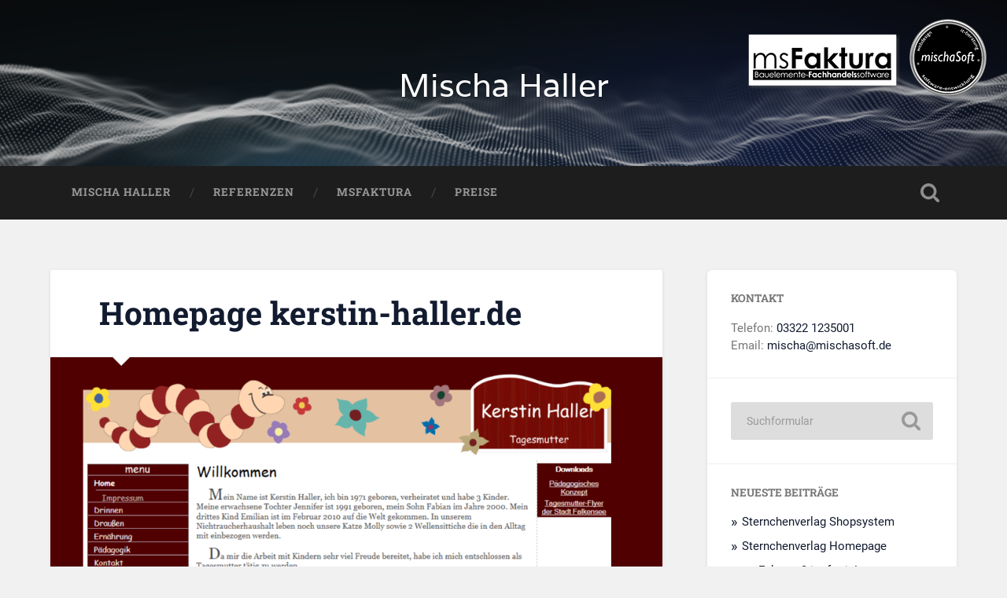

--- FILE ---
content_type: text/html; charset=UTF-8
request_url: https://mischa-haller.de/homepage-kerstin-haller-de/
body_size: 7273
content:
<!DOCTYPE html>

<html lang="de">

	<head>
		
		<meta charset="UTF-8">
		<meta name="viewport" content="width=device-width, initial-scale=1.0, maximum-scale=1.0, user-scalable=no" >
						 
		<title>Homepage kerstin-haller.de &#8211; Mischa Haller</title>
<meta name='robots' content='max-image-preview:large' />
<link rel='dns-prefetch' href='//s.w.org' />
<link rel="alternate" type="application/rss+xml" title="Mischa Haller &raquo; Feed" href="https://mischa-haller.de/feed/" />
<link rel="alternate" type="application/rss+xml" title="Mischa Haller &raquo; Kommentar-Feed" href="https://mischa-haller.de/comments/feed/" />
<script type="text/javascript">
window._wpemojiSettings = {"baseUrl":"https:\/\/s.w.org\/images\/core\/emoji\/14.0.0\/72x72\/","ext":".png","svgUrl":"https:\/\/s.w.org\/images\/core\/emoji\/14.0.0\/svg\/","svgExt":".svg","source":{"concatemoji":"https:\/\/mischa-haller.de\/wp-includes\/js\/wp-emoji-release.min.js?ver=6.0.11"}};
/*! This file is auto-generated */
!function(e,a,t){var n,r,o,i=a.createElement("canvas"),p=i.getContext&&i.getContext("2d");function s(e,t){var a=String.fromCharCode,e=(p.clearRect(0,0,i.width,i.height),p.fillText(a.apply(this,e),0,0),i.toDataURL());return p.clearRect(0,0,i.width,i.height),p.fillText(a.apply(this,t),0,0),e===i.toDataURL()}function c(e){var t=a.createElement("script");t.src=e,t.defer=t.type="text/javascript",a.getElementsByTagName("head")[0].appendChild(t)}for(o=Array("flag","emoji"),t.supports={everything:!0,everythingExceptFlag:!0},r=0;r<o.length;r++)t.supports[o[r]]=function(e){if(!p||!p.fillText)return!1;switch(p.textBaseline="top",p.font="600 32px Arial",e){case"flag":return s([127987,65039,8205,9895,65039],[127987,65039,8203,9895,65039])?!1:!s([55356,56826,55356,56819],[55356,56826,8203,55356,56819])&&!s([55356,57332,56128,56423,56128,56418,56128,56421,56128,56430,56128,56423,56128,56447],[55356,57332,8203,56128,56423,8203,56128,56418,8203,56128,56421,8203,56128,56430,8203,56128,56423,8203,56128,56447]);case"emoji":return!s([129777,127995,8205,129778,127999],[129777,127995,8203,129778,127999])}return!1}(o[r]),t.supports.everything=t.supports.everything&&t.supports[o[r]],"flag"!==o[r]&&(t.supports.everythingExceptFlag=t.supports.everythingExceptFlag&&t.supports[o[r]]);t.supports.everythingExceptFlag=t.supports.everythingExceptFlag&&!t.supports.flag,t.DOMReady=!1,t.readyCallback=function(){t.DOMReady=!0},t.supports.everything||(n=function(){t.readyCallback()},a.addEventListener?(a.addEventListener("DOMContentLoaded",n,!1),e.addEventListener("load",n,!1)):(e.attachEvent("onload",n),a.attachEvent("onreadystatechange",function(){"complete"===a.readyState&&t.readyCallback()})),(e=t.source||{}).concatemoji?c(e.concatemoji):e.wpemoji&&e.twemoji&&(c(e.twemoji),c(e.wpemoji)))}(window,document,window._wpemojiSettings);
</script>
<style type="text/css">
img.wp-smiley,
img.emoji {
	display: inline !important;
	border: none !important;
	box-shadow: none !important;
	height: 1em !important;
	width: 1em !important;
	margin: 0 0.07em !important;
	vertical-align: -0.1em !important;
	background: none !important;
	padding: 0 !important;
}
</style>
	<link rel='stylesheet' id='wp-block-library-css'  href='https://mischa-haller.de/wp-includes/css/dist/block-library/style.min.css?ver=6.0.11' type='text/css' media='all' />
<style id='global-styles-inline-css' type='text/css'>
body{--wp--preset--color--black: #222;--wp--preset--color--cyan-bluish-gray: #abb8c3;--wp--preset--color--white: #fff;--wp--preset--color--pale-pink: #f78da7;--wp--preset--color--vivid-red: #cf2e2e;--wp--preset--color--luminous-vivid-orange: #ff6900;--wp--preset--color--luminous-vivid-amber: #fcb900;--wp--preset--color--light-green-cyan: #7bdcb5;--wp--preset--color--vivid-green-cyan: #00d084;--wp--preset--color--pale-cyan-blue: #8ed1fc;--wp--preset--color--vivid-cyan-blue: #0693e3;--wp--preset--color--vivid-purple: #9b51e0;--wp--preset--color--accent: #13C4A5;--wp--preset--color--dark-gray: #444;--wp--preset--color--medium-gray: #666;--wp--preset--color--light-gray: #888;--wp--preset--gradient--vivid-cyan-blue-to-vivid-purple: linear-gradient(135deg,rgba(6,147,227,1) 0%,rgb(155,81,224) 100%);--wp--preset--gradient--light-green-cyan-to-vivid-green-cyan: linear-gradient(135deg,rgb(122,220,180) 0%,rgb(0,208,130) 100%);--wp--preset--gradient--luminous-vivid-amber-to-luminous-vivid-orange: linear-gradient(135deg,rgba(252,185,0,1) 0%,rgba(255,105,0,1) 100%);--wp--preset--gradient--luminous-vivid-orange-to-vivid-red: linear-gradient(135deg,rgba(255,105,0,1) 0%,rgb(207,46,46) 100%);--wp--preset--gradient--very-light-gray-to-cyan-bluish-gray: linear-gradient(135deg,rgb(238,238,238) 0%,rgb(169,184,195) 100%);--wp--preset--gradient--cool-to-warm-spectrum: linear-gradient(135deg,rgb(74,234,220) 0%,rgb(151,120,209) 20%,rgb(207,42,186) 40%,rgb(238,44,130) 60%,rgb(251,105,98) 80%,rgb(254,248,76) 100%);--wp--preset--gradient--blush-light-purple: linear-gradient(135deg,rgb(255,206,236) 0%,rgb(152,150,240) 100%);--wp--preset--gradient--blush-bordeaux: linear-gradient(135deg,rgb(254,205,165) 0%,rgb(254,45,45) 50%,rgb(107,0,62) 100%);--wp--preset--gradient--luminous-dusk: linear-gradient(135deg,rgb(255,203,112) 0%,rgb(199,81,192) 50%,rgb(65,88,208) 100%);--wp--preset--gradient--pale-ocean: linear-gradient(135deg,rgb(255,245,203) 0%,rgb(182,227,212) 50%,rgb(51,167,181) 100%);--wp--preset--gradient--electric-grass: linear-gradient(135deg,rgb(202,248,128) 0%,rgb(113,206,126) 100%);--wp--preset--gradient--midnight: linear-gradient(135deg,rgb(2,3,129) 0%,rgb(40,116,252) 100%);--wp--preset--duotone--dark-grayscale: url('#wp-duotone-dark-grayscale');--wp--preset--duotone--grayscale: url('#wp-duotone-grayscale');--wp--preset--duotone--purple-yellow: url('#wp-duotone-purple-yellow');--wp--preset--duotone--blue-red: url('#wp-duotone-blue-red');--wp--preset--duotone--midnight: url('#wp-duotone-midnight');--wp--preset--duotone--magenta-yellow: url('#wp-duotone-magenta-yellow');--wp--preset--duotone--purple-green: url('#wp-duotone-purple-green');--wp--preset--duotone--blue-orange: url('#wp-duotone-blue-orange');--wp--preset--font-size--small: 16px;--wp--preset--font-size--medium: 20px;--wp--preset--font-size--large: 24px;--wp--preset--font-size--x-large: 42px;--wp--preset--font-size--regular: 18px;--wp--preset--font-size--larger: 32px;}.has-black-color{color: var(--wp--preset--color--black) !important;}.has-cyan-bluish-gray-color{color: var(--wp--preset--color--cyan-bluish-gray) !important;}.has-white-color{color: var(--wp--preset--color--white) !important;}.has-pale-pink-color{color: var(--wp--preset--color--pale-pink) !important;}.has-vivid-red-color{color: var(--wp--preset--color--vivid-red) !important;}.has-luminous-vivid-orange-color{color: var(--wp--preset--color--luminous-vivid-orange) !important;}.has-luminous-vivid-amber-color{color: var(--wp--preset--color--luminous-vivid-amber) !important;}.has-light-green-cyan-color{color: var(--wp--preset--color--light-green-cyan) !important;}.has-vivid-green-cyan-color{color: var(--wp--preset--color--vivid-green-cyan) !important;}.has-pale-cyan-blue-color{color: var(--wp--preset--color--pale-cyan-blue) !important;}.has-vivid-cyan-blue-color{color: var(--wp--preset--color--vivid-cyan-blue) !important;}.has-vivid-purple-color{color: var(--wp--preset--color--vivid-purple) !important;}.has-black-background-color{background-color: var(--wp--preset--color--black) !important;}.has-cyan-bluish-gray-background-color{background-color: var(--wp--preset--color--cyan-bluish-gray) !important;}.has-white-background-color{background-color: var(--wp--preset--color--white) !important;}.has-pale-pink-background-color{background-color: var(--wp--preset--color--pale-pink) !important;}.has-vivid-red-background-color{background-color: var(--wp--preset--color--vivid-red) !important;}.has-luminous-vivid-orange-background-color{background-color: var(--wp--preset--color--luminous-vivid-orange) !important;}.has-luminous-vivid-amber-background-color{background-color: var(--wp--preset--color--luminous-vivid-amber) !important;}.has-light-green-cyan-background-color{background-color: var(--wp--preset--color--light-green-cyan) !important;}.has-vivid-green-cyan-background-color{background-color: var(--wp--preset--color--vivid-green-cyan) !important;}.has-pale-cyan-blue-background-color{background-color: var(--wp--preset--color--pale-cyan-blue) !important;}.has-vivid-cyan-blue-background-color{background-color: var(--wp--preset--color--vivid-cyan-blue) !important;}.has-vivid-purple-background-color{background-color: var(--wp--preset--color--vivid-purple) !important;}.has-black-border-color{border-color: var(--wp--preset--color--black) !important;}.has-cyan-bluish-gray-border-color{border-color: var(--wp--preset--color--cyan-bluish-gray) !important;}.has-white-border-color{border-color: var(--wp--preset--color--white) !important;}.has-pale-pink-border-color{border-color: var(--wp--preset--color--pale-pink) !important;}.has-vivid-red-border-color{border-color: var(--wp--preset--color--vivid-red) !important;}.has-luminous-vivid-orange-border-color{border-color: var(--wp--preset--color--luminous-vivid-orange) !important;}.has-luminous-vivid-amber-border-color{border-color: var(--wp--preset--color--luminous-vivid-amber) !important;}.has-light-green-cyan-border-color{border-color: var(--wp--preset--color--light-green-cyan) !important;}.has-vivid-green-cyan-border-color{border-color: var(--wp--preset--color--vivid-green-cyan) !important;}.has-pale-cyan-blue-border-color{border-color: var(--wp--preset--color--pale-cyan-blue) !important;}.has-vivid-cyan-blue-border-color{border-color: var(--wp--preset--color--vivid-cyan-blue) !important;}.has-vivid-purple-border-color{border-color: var(--wp--preset--color--vivid-purple) !important;}.has-vivid-cyan-blue-to-vivid-purple-gradient-background{background: var(--wp--preset--gradient--vivid-cyan-blue-to-vivid-purple) !important;}.has-light-green-cyan-to-vivid-green-cyan-gradient-background{background: var(--wp--preset--gradient--light-green-cyan-to-vivid-green-cyan) !important;}.has-luminous-vivid-amber-to-luminous-vivid-orange-gradient-background{background: var(--wp--preset--gradient--luminous-vivid-amber-to-luminous-vivid-orange) !important;}.has-luminous-vivid-orange-to-vivid-red-gradient-background{background: var(--wp--preset--gradient--luminous-vivid-orange-to-vivid-red) !important;}.has-very-light-gray-to-cyan-bluish-gray-gradient-background{background: var(--wp--preset--gradient--very-light-gray-to-cyan-bluish-gray) !important;}.has-cool-to-warm-spectrum-gradient-background{background: var(--wp--preset--gradient--cool-to-warm-spectrum) !important;}.has-blush-light-purple-gradient-background{background: var(--wp--preset--gradient--blush-light-purple) !important;}.has-blush-bordeaux-gradient-background{background: var(--wp--preset--gradient--blush-bordeaux) !important;}.has-luminous-dusk-gradient-background{background: var(--wp--preset--gradient--luminous-dusk) !important;}.has-pale-ocean-gradient-background{background: var(--wp--preset--gradient--pale-ocean) !important;}.has-electric-grass-gradient-background{background: var(--wp--preset--gradient--electric-grass) !important;}.has-midnight-gradient-background{background: var(--wp--preset--gradient--midnight) !important;}.has-small-font-size{font-size: var(--wp--preset--font-size--small) !important;}.has-medium-font-size{font-size: var(--wp--preset--font-size--medium) !important;}.has-large-font-size{font-size: var(--wp--preset--font-size--large) !important;}.has-x-large-font-size{font-size: var(--wp--preset--font-size--x-large) !important;}
</style>
<link rel='stylesheet' id='slb_core-css'  href='https://mischa-haller.de/wp-content/plugins/simple-lightbox/client/css/app.css?ver=2.9.2' type='text/css' media='all' />
<link rel='stylesheet' id='baskerville_googleFonts-css'  href='https://mischa-haller.de/wp-content/themes/baskerville/assets/css/fonts.css?ver=6.0.11' type='text/css' media='all' />
<link rel='stylesheet' id='baskerville_style-css'  href='https://mischa-haller.de/wp-content/themes/baskerville/style.css?ver=2.2.1' type='text/css' media='all' />
<script type='text/javascript' src='https://mischa-haller.de/wp-includes/js/jquery/jquery.min.js?ver=3.6.0' id='jquery-core-js'></script>
<script type='text/javascript' src='https://mischa-haller.de/wp-includes/js/jquery/jquery-migrate.min.js?ver=3.3.2' id='jquery-migrate-js'></script>
<script type='text/javascript' src='https://mischa-haller.de/wp-includes/js/imagesloaded.min.js?ver=4.1.4' id='imagesloaded-js'></script>
<script type='text/javascript' src='https://mischa-haller.de/wp-includes/js/masonry.min.js?ver=4.2.2' id='masonry-js'></script>
<script type='text/javascript' src='https://mischa-haller.de/wp-content/themes/baskerville/assets/js/jquery.flexslider-min.js?ver=2.7.2' id='baskerville_flexslider-js'></script>
<script type='text/javascript' src='https://mischa-haller.de/wp-content/themes/baskerville/assets/js/global.js?ver=2.2.1' id='baskerville_global-js'></script>
<link rel="https://api.w.org/" href="https://mischa-haller.de/wp-json/" /><link rel="alternate" type="application/json" href="https://mischa-haller.de/wp-json/wp/v2/posts/663" /><link rel="EditURI" type="application/rsd+xml" title="RSD" href="https://mischa-haller.de/xmlrpc.php?rsd" />
<link rel="wlwmanifest" type="application/wlwmanifest+xml" href="https://mischa-haller.de/wp-includes/wlwmanifest.xml" /> 
<meta name="generator" content="WordPress 6.0.11" />
<link rel="canonical" href="https://mischa-haller.de/homepage-kerstin-haller-de/" />
<link rel='shortlink' href='https://mischa-haller.de/?p=663' />
<link rel="alternate" type="application/json+oembed" href="https://mischa-haller.de/wp-json/oembed/1.0/embed?url=https%3A%2F%2Fmischa-haller.de%2Fhomepage-kerstin-haller-de%2F" />
<link rel="alternate" type="text/xml+oembed" href="https://mischa-haller.de/wp-json/oembed/1.0/embed?url=https%3A%2F%2Fmischa-haller.de%2Fhomepage-kerstin-haller-de%2F&#038;format=xml" />
<style type="text/css">.recentcomments a{display:inline !important;padding:0 !important;margin:0 !important;}</style>		<style type="text/css" id="wp-custom-css">
			/* varela-regular - latin */
@font-face {
  font-family: 'Varela';
  font-style: normal;
  font-weight: 400;
  src: url('https://mischa-haller.de/wp-content/themes/mischa-haller/fonts/varela-v16-latin-regular.eot'); /* IE9 Compat Modes */
  src: local(''),
       url('https://mischa-haller.de/wp-content/themes/mischa-haller/fonts/varela-v16-latin-regular.eot?#iefix') format('embedded-opentype'), /* IE6-IE8 */
       url('https://mischa-haller.de/wp-content/themes/mischa-haller/fonts/varela-v16-latin-regular.woff2') format('woff2'), /* Super Modern Browsers */
       url('https://mischa-haller.de/wp-content/themes/mischa-haller/fonts/varela-v16-latin-regular.woff') format('woff'), /* Modern Browsers */
       url('https://mischa-haller.de/wp-content/themes/mischa-haller/fonts/varela-v16-latin-regular.ttf') format('truetype'), /* Safari, Android, iOS */
       url('https://mischa-haller.de/wp-content/themes/mischa-haller/fonts/varela-v16-latin-regular.svg#Varela') format('svg'); /* Legacy iOS */
}
.blog-title a{font-family: Varela}
#logo{position:absolute; z-index:100;top:15px; right:15px;height:100px}
.post-header{padding:4% 8%}
.single .post-content{padding:5%}
.wrapper .section-inner a, .widget-content ul li::before{color: #121B2F !important}		</style>
			
	</head>
	
	<body class="post-template-default single single-post postid-663 single-format-standard has-featured-image single single-post">

		<svg xmlns="http://www.w3.org/2000/svg" viewBox="0 0 0 0" width="0" height="0" focusable="false" role="none" style="visibility: hidden; position: absolute; left: -9999px; overflow: hidden;" ><defs><filter id="wp-duotone-dark-grayscale"><feColorMatrix color-interpolation-filters="sRGB" type="matrix" values=" .299 .587 .114 0 0 .299 .587 .114 0 0 .299 .587 .114 0 0 .299 .587 .114 0 0 " /><feComponentTransfer color-interpolation-filters="sRGB" ><feFuncR type="table" tableValues="0 0.49803921568627" /><feFuncG type="table" tableValues="0 0.49803921568627" /><feFuncB type="table" tableValues="0 0.49803921568627" /><feFuncA type="table" tableValues="1 1" /></feComponentTransfer><feComposite in2="SourceGraphic" operator="in" /></filter></defs></svg><svg xmlns="http://www.w3.org/2000/svg" viewBox="0 0 0 0" width="0" height="0" focusable="false" role="none" style="visibility: hidden; position: absolute; left: -9999px; overflow: hidden;" ><defs><filter id="wp-duotone-grayscale"><feColorMatrix color-interpolation-filters="sRGB" type="matrix" values=" .299 .587 .114 0 0 .299 .587 .114 0 0 .299 .587 .114 0 0 .299 .587 .114 0 0 " /><feComponentTransfer color-interpolation-filters="sRGB" ><feFuncR type="table" tableValues="0 1" /><feFuncG type="table" tableValues="0 1" /><feFuncB type="table" tableValues="0 1" /><feFuncA type="table" tableValues="1 1" /></feComponentTransfer><feComposite in2="SourceGraphic" operator="in" /></filter></defs></svg><svg xmlns="http://www.w3.org/2000/svg" viewBox="0 0 0 0" width="0" height="0" focusable="false" role="none" style="visibility: hidden; position: absolute; left: -9999px; overflow: hidden;" ><defs><filter id="wp-duotone-purple-yellow"><feColorMatrix color-interpolation-filters="sRGB" type="matrix" values=" .299 .587 .114 0 0 .299 .587 .114 0 0 .299 .587 .114 0 0 .299 .587 .114 0 0 " /><feComponentTransfer color-interpolation-filters="sRGB" ><feFuncR type="table" tableValues="0.54901960784314 0.98823529411765" /><feFuncG type="table" tableValues="0 1" /><feFuncB type="table" tableValues="0.71764705882353 0.25490196078431" /><feFuncA type="table" tableValues="1 1" /></feComponentTransfer><feComposite in2="SourceGraphic" operator="in" /></filter></defs></svg><svg xmlns="http://www.w3.org/2000/svg" viewBox="0 0 0 0" width="0" height="0" focusable="false" role="none" style="visibility: hidden; position: absolute; left: -9999px; overflow: hidden;" ><defs><filter id="wp-duotone-blue-red"><feColorMatrix color-interpolation-filters="sRGB" type="matrix" values=" .299 .587 .114 0 0 .299 .587 .114 0 0 .299 .587 .114 0 0 .299 .587 .114 0 0 " /><feComponentTransfer color-interpolation-filters="sRGB" ><feFuncR type="table" tableValues="0 1" /><feFuncG type="table" tableValues="0 0.27843137254902" /><feFuncB type="table" tableValues="0.5921568627451 0.27843137254902" /><feFuncA type="table" tableValues="1 1" /></feComponentTransfer><feComposite in2="SourceGraphic" operator="in" /></filter></defs></svg><svg xmlns="http://www.w3.org/2000/svg" viewBox="0 0 0 0" width="0" height="0" focusable="false" role="none" style="visibility: hidden; position: absolute; left: -9999px; overflow: hidden;" ><defs><filter id="wp-duotone-midnight"><feColorMatrix color-interpolation-filters="sRGB" type="matrix" values=" .299 .587 .114 0 0 .299 .587 .114 0 0 .299 .587 .114 0 0 .299 .587 .114 0 0 " /><feComponentTransfer color-interpolation-filters="sRGB" ><feFuncR type="table" tableValues="0 0" /><feFuncG type="table" tableValues="0 0.64705882352941" /><feFuncB type="table" tableValues="0 1" /><feFuncA type="table" tableValues="1 1" /></feComponentTransfer><feComposite in2="SourceGraphic" operator="in" /></filter></defs></svg><svg xmlns="http://www.w3.org/2000/svg" viewBox="0 0 0 0" width="0" height="0" focusable="false" role="none" style="visibility: hidden; position: absolute; left: -9999px; overflow: hidden;" ><defs><filter id="wp-duotone-magenta-yellow"><feColorMatrix color-interpolation-filters="sRGB" type="matrix" values=" .299 .587 .114 0 0 .299 .587 .114 0 0 .299 .587 .114 0 0 .299 .587 .114 0 0 " /><feComponentTransfer color-interpolation-filters="sRGB" ><feFuncR type="table" tableValues="0.78039215686275 1" /><feFuncG type="table" tableValues="0 0.94901960784314" /><feFuncB type="table" tableValues="0.35294117647059 0.47058823529412" /><feFuncA type="table" tableValues="1 1" /></feComponentTransfer><feComposite in2="SourceGraphic" operator="in" /></filter></defs></svg><svg xmlns="http://www.w3.org/2000/svg" viewBox="0 0 0 0" width="0" height="0" focusable="false" role="none" style="visibility: hidden; position: absolute; left: -9999px; overflow: hidden;" ><defs><filter id="wp-duotone-purple-green"><feColorMatrix color-interpolation-filters="sRGB" type="matrix" values=" .299 .587 .114 0 0 .299 .587 .114 0 0 .299 .587 .114 0 0 .299 .587 .114 0 0 " /><feComponentTransfer color-interpolation-filters="sRGB" ><feFuncR type="table" tableValues="0.65098039215686 0.40392156862745" /><feFuncG type="table" tableValues="0 1" /><feFuncB type="table" tableValues="0.44705882352941 0.4" /><feFuncA type="table" tableValues="1 1" /></feComponentTransfer><feComposite in2="SourceGraphic" operator="in" /></filter></defs></svg><svg xmlns="http://www.w3.org/2000/svg" viewBox="0 0 0 0" width="0" height="0" focusable="false" role="none" style="visibility: hidden; position: absolute; left: -9999px; overflow: hidden;" ><defs><filter id="wp-duotone-blue-orange"><feColorMatrix color-interpolation-filters="sRGB" type="matrix" values=" .299 .587 .114 0 0 .299 .587 .114 0 0 .299 .587 .114 0 0 .299 .587 .114 0 0 " /><feComponentTransfer color-interpolation-filters="sRGB" ><feFuncR type="table" tableValues="0.098039215686275 1" /><feFuncG type="table" tableValues="0 0.66274509803922" /><feFuncB type="table" tableValues="0.84705882352941 0.41960784313725" /><feFuncA type="table" tableValues="1 1" /></feComponentTransfer><feComposite in2="SourceGraphic" operator="in" /></filter></defs></svg>
			
		<div class="header section small-padding bg-dark bg-image" style="background-image: url( https://mischa-haller.de/wp-content/uploads/2019/10/cropped-mischaSoft_bg-1.png );">
		
			
			
			<div id="logo">
				                    <a class="home-link" href="https://mischa-haller.de/" title="Mischa Haller" rel="home">
				<img src='https://mischa-haller.de/wp-content/themes/mischa-haller/images/logo.png'>

			</a>
			<div class="clearIt"></div>
               </div>
			<div class="cover"></div>
			<div class="header-search-block bg-graphite hidden">
			
				<form role="search"  method="get" class="searchform" action="https://mischa-haller.de/">
	<label for="search-form-696ef9b5a59e0">
		<span class="screen-reader-text">Suchen nach:</span>
		<input type="search" id="search-form-696ef9b5a59e0" class="search-field" placeholder="Suchformular" value="" name="s" />
	</label>
	<input type="submit" class="searchsubmit" value="Suche" />
</form>
			
			</div><!-- .header-search-block -->
					
			<div class="header-inner section-inner">
			
												
					<h1 class="blog-title">
						<a href="https://mischa-haller.de" title="Mischa Haller &mdash; " rel="home">Mischa Haller</a>
					</h1>
					
															
											
			</div><!-- .header-inner -->
						
		</div><!-- .header -->
		
		<div class="navigation section no-padding bg-dark">
		
			<div class="navigation-inner section-inner">
			
				<div class="nav-toggle fleft hidden">
					
					<div class="bar"></div>
					<div class="bar"></div>
					<div class="bar"></div>
					
					<div class="clear"></div>
					
				</div>
						
				<ul class="main-menu">
				
					<li id="menu-item-22" class="menu-item menu-item-type-post_type menu-item-object-page menu-item-home menu-item-22"><a href="https://mischa-haller.de/">Mischa Haller</a></li>
<li id="menu-item-21" class="menu-item menu-item-type-post_type menu-item-object-page current_page_parent menu-item-21"><a href="https://mischa-haller.de/referenzen/">Referenzen</a></li>
<li id="menu-item-794" class="menu-item menu-item-type-custom menu-item-object-custom menu-item-794"><a target="_blank" rel="noopener" href="https://msfaktura.de">msFaktura</a></li>
<li id="menu-item-852" class="menu-item menu-item-type-post_type menu-item-object-page menu-item-852"><a href="https://mischa-haller.de/preise/">Preise</a></li>
											
				 </ul><!-- .main-menu -->
				 
				 <a class="search-toggle fright" href="#"></a>
				 
				 <div class="clear"></div>
				 
			</div><!-- .navigation-inner -->
			
		</div><!-- .navigation -->
		
		<div class="mobile-navigation section bg-graphite no-padding hidden">
					
			<ul class="mobile-menu">
			
				<li class="menu-item menu-item-type-post_type menu-item-object-page menu-item-home menu-item-22"><a href="https://mischa-haller.de/">Mischa Haller</a></li>
<li class="menu-item menu-item-type-post_type menu-item-object-page current_page_parent menu-item-21"><a href="https://mischa-haller.de/referenzen/">Referenzen</a></li>
<li class="menu-item menu-item-type-custom menu-item-object-custom menu-item-794"><a target="_blank" rel="noopener" href="https://msfaktura.de">msFaktura</a></li>
<li class="menu-item menu-item-type-post_type menu-item-object-page menu-item-852"><a href="https://mischa-haller.de/preise/">Preise</a></li>
										
			 </ul><!-- .main-menu -->
		
		</div><!-- .mobile-navigation -->
<div class="wrapper section medium-padding" id="site-content">
										
	<div class="section-inner">
	
		<div class="content fleft">
												        
									
				<div id="post-663" class="post-663 post type-post status-publish format-standard has-post-thumbnail hentry category-allgemein category-referenzen category-webdesign">

									
					<div class="post-header">

												
						    <h1 class="post-title"><a href="https://mischa-haller.de/homepage-kerstin-haller-de/" rel="bookmark">Homepage kerstin-haller.de</a></h1>

											    
					</div><!-- .post-header -->
					
										
						<div class="featured-media">
						
							<img width="945" height="718" src="https://mischa-haller.de/wp-content/uploads/2018/09/kerstin-945x718.png" class="attachment-post-image size-post-image wp-post-image" alt="" srcset="https://mischa-haller.de/wp-content/uploads/2018/09/kerstin-945x718.png 945w, https://mischa-haller.de/wp-content/uploads/2018/09/kerstin-300x228.png 300w, https://mischa-haller.de/wp-content/uploads/2018/09/kerstin-768x584.png 768w, https://mischa-haller.de/wp-content/uploads/2018/09/kerstin-1024x778.png 1024w, https://mischa-haller.de/wp-content/uploads/2018/09/kerstin-600x456.png 600w, https://mischa-haller.de/wp-content/uploads/2018/09/kerstin.png 1159w" sizes="(max-width: 945px) 100vw, 945px" />									
						</div><!-- .featured-media -->
					
																			                                    	    
					<div class="post-content">
						
						
<p>Erstellung einer Homepage für eine Falkenseer Tagesmutter.</p>
						
						<div class="clear"></div>
									        
					</div><!-- .post-content -->
					            					
					<div class="post-meta-container">
						
						<div class="post-author">
						
							<div class="post-author-content">
							
								<h4>mischa.haller</h4>
								
																
								<div class="author-links">
									
									<a class="author-link-posts" href="https://mischa-haller.de/author/mischa-haller/">Autorenarchiv</a>
									
																		
								</div><!-- .author-links -->
							
							</div><!-- .post-author-content -->
						
						</div><!-- .post-author -->
						
						<div class="post-meta">
						
							<p class="post-date">5. April 2010</p>
							
														
							<p class="post-categories"><a href="https://mischa-haller.de/category/allgemein/" rel="category tag">Allgemein</a>, <a href="https://mischa-haller.de/category/referenzen/" rel="category tag">Referenzen</a>, <a href="https://mischa-haller.de/category/webdesign/" rel="category tag">Webdesign</a></p>
							
														
							<div class="clear"></div>
							
							<div class="post-nav">
							
																
									<a class="post-nav-prev" href="https://mischa-haller.de/fotografie-moebel-2/">Vorheriger Beitrag</a>
							
																		
									<a class="post-nav-next" href="https://mischa-haller.de/homepage-fair-basse/">Nächster Beitrag</a>
							
																		
								<div class="clear"></div>
							
							</div><!-- .post-nav -->
						
						</div><!-- .post-meta -->
						
						<div class="clear"></div>
							
					</div><!-- .post-meta-container -->
																		
					

	<p class="nocomments">Kommentare sind geschlossen.</p>
	

												                        
						
			</div><!-- .post -->
		
		</div><!-- .content -->
		
		
	<div class="sidebar fright" role="complementary">
	
		<div class="widget widget_text"><div class="widget-content"><h3 class="widget-title">Kontakt</h3>			<div class="textwidget"><p>Telefon: <a href="tel:004933221235001">03322 1235001</a><br data-rich-text-line-break="true" />Email: <a href="mailto:mischa@mischasoft.de">mischa@mischasoft.de</a></p>
</div>
		</div><div class="clear"></div></div><div class="widget widget_search"><div class="widget-content"><form role="search"  method="get" class="searchform" action="https://mischa-haller.de/">
	<label for="search-form-696ef9b5a773a">
		<span class="screen-reader-text">Suchen nach:</span>
		<input type="search" id="search-form-696ef9b5a773a" class="search-field" placeholder="Suchformular" value="" name="s" />
	</label>
	<input type="submit" class="searchsubmit" value="Suche" />
</form>
</div><div class="clear"></div></div>
		<div class="widget widget_recent_entries"><div class="widget-content">
		<h3 class="widget-title">Neueste Beiträge</h3>
		<ul>
											<li>
					<a href="https://mischa-haller.de/sternchenverlag-shopsystem/">Sternchenverlag Shopsystem</a>
									</li>
											<li>
					<a href="https://mischa-haller.de/sternchenverlag-homepage/">Sternchenverlag Homepage</a>
									</li>
											<li>
					<a href="https://mischa-haller.de/msfaktura-3-ist-fertig/">msFaktura 3 ist fertig!</a>
									</li>
											<li>
					<a href="https://mischa-haller.de/preisliste-motyka-kosmetik/">Preisliste Motyka Kosmetik</a>
									</li>
											<li>
					<a href="https://mischa-haller.de/rechtsanwalt-lechner-lechner/">Rechtsanwalt Lechner &#038; Lechner</a>
									</li>
					</ul>

		</div><div class="clear"></div></div><div class="widget widget_recent_comments"><div class="widget-content"><h3 class="widget-title">Neueste Kommentare</h3><ul id="recentcomments"></ul></div><div class="clear"></div></div><div class="widget widget_archive"><div class="widget-content"><h3 class="widget-title">Archive</h3>
			<ul>
					<li><a href='https://mischa-haller.de/2020/04/'>April 2020</a></li>
	<li><a href='https://mischa-haller.de/2019/12/'>Dezember 2019</a></li>
	<li><a href='https://mischa-haller.de/2019/07/'>Juli 2019</a></li>
	<li><a href='https://mischa-haller.de/2019/06/'>Juni 2019</a></li>
	<li><a href='https://mischa-haller.de/2019/05/'>Mai 2019</a></li>
	<li><a href='https://mischa-haller.de/2019/01/'>Januar 2019</a></li>
	<li><a href='https://mischa-haller.de/2018/07/'>Juli 2018</a></li>
	<li><a href='https://mischa-haller.de/2018/06/'>Juni 2018</a></li>
	<li><a href='https://mischa-haller.de/2018/02/'>Februar 2018</a></li>
	<li><a href='https://mischa-haller.de/2017/12/'>Dezember 2017</a></li>
	<li><a href='https://mischa-haller.de/2017/11/'>November 2017</a></li>
	<li><a href='https://mischa-haller.de/2017/10/'>Oktober 2017</a></li>
	<li><a href='https://mischa-haller.de/2017/09/'>September 2017</a></li>
	<li><a href='https://mischa-haller.de/2017/07/'>Juli 2017</a></li>
	<li><a href='https://mischa-haller.de/2017/06/'>Juni 2017</a></li>
	<li><a href='https://mischa-haller.de/2017/05/'>Mai 2017</a></li>
	<li><a href='https://mischa-haller.de/2017/03/'>März 2017</a></li>
	<li><a href='https://mischa-haller.de/2016/11/'>November 2016</a></li>
	<li><a href='https://mischa-haller.de/2016/10/'>Oktober 2016</a></li>
	<li><a href='https://mischa-haller.de/2016/08/'>August 2016</a></li>
	<li><a href='https://mischa-haller.de/2016/07/'>Juli 2016</a></li>
	<li><a href='https://mischa-haller.de/2016/06/'>Juni 2016</a></li>
	<li><a href='https://mischa-haller.de/2016/05/'>Mai 2016</a></li>
	<li><a href='https://mischa-haller.de/2016/02/'>Februar 2016</a></li>
	<li><a href='https://mischa-haller.de/2015/12/'>Dezember 2015</a></li>
	<li><a href='https://mischa-haller.de/2015/10/'>Oktober 2015</a></li>
	<li><a href='https://mischa-haller.de/2015/08/'>August 2015</a></li>
	<li><a href='https://mischa-haller.de/2015/05/'>Mai 2015</a></li>
	<li><a href='https://mischa-haller.de/2015/03/'>März 2015</a></li>
	<li><a href='https://mischa-haller.de/2015/02/'>Februar 2015</a></li>
	<li><a href='https://mischa-haller.de/2014/11/'>November 2014</a></li>
	<li><a href='https://mischa-haller.de/2014/09/'>September 2014</a></li>
	<li><a href='https://mischa-haller.de/2014/08/'>August 2014</a></li>
	<li><a href='https://mischa-haller.de/2014/06/'>Juni 2014</a></li>
	<li><a href='https://mischa-haller.de/2014/03/'>März 2014</a></li>
	<li><a href='https://mischa-haller.de/2013/12/'>Dezember 2013</a></li>
	<li><a href='https://mischa-haller.de/2013/10/'>Oktober 2013</a></li>
	<li><a href='https://mischa-haller.de/2013/07/'>Juli 2013</a></li>
	<li><a href='https://mischa-haller.de/2013/06/'>Juni 2013</a></li>
	<li><a href='https://mischa-haller.de/2013/05/'>Mai 2013</a></li>
	<li><a href='https://mischa-haller.de/2013/03/'>März 2013</a></li>
	<li><a href='https://mischa-haller.de/2013/02/'>Februar 2013</a></li>
	<li><a href='https://mischa-haller.de/2013/01/'>Januar 2013</a></li>
	<li><a href='https://mischa-haller.de/2012/12/'>Dezember 2012</a></li>
	<li><a href='https://mischa-haller.de/2012/11/'>November 2012</a></li>
	<li><a href='https://mischa-haller.de/2012/08/'>August 2012</a></li>
	<li><a href='https://mischa-haller.de/2012/07/'>Juli 2012</a></li>
	<li><a href='https://mischa-haller.de/2012/06/'>Juni 2012</a></li>
	<li><a href='https://mischa-haller.de/2012/05/'>Mai 2012</a></li>
	<li><a href='https://mischa-haller.de/2012/02/'>Februar 2012</a></li>
	<li><a href='https://mischa-haller.de/2012/01/'>Januar 2012</a></li>
	<li><a href='https://mischa-haller.de/2011/12/'>Dezember 2011</a></li>
	<li><a href='https://mischa-haller.de/2011/11/'>November 2011</a></li>
	<li><a href='https://mischa-haller.de/2011/08/'>August 2011</a></li>
	<li><a href='https://mischa-haller.de/2011/07/'>Juli 2011</a></li>
	<li><a href='https://mischa-haller.de/2011/05/'>Mai 2011</a></li>
	<li><a href='https://mischa-haller.de/2011/03/'>März 2011</a></li>
	<li><a href='https://mischa-haller.de/2011/01/'>Januar 2011</a></li>
	<li><a href='https://mischa-haller.de/2010/10/'>Oktober 2010</a></li>
	<li><a href='https://mischa-haller.de/2010/09/'>September 2010</a></li>
	<li><a href='https://mischa-haller.de/2010/08/'>August 2010</a></li>
	<li><a href='https://mischa-haller.de/2010/06/'>Juni 2010</a></li>
	<li><a href='https://mischa-haller.de/2010/05/'>Mai 2010</a></li>
	<li><a href='https://mischa-haller.de/2010/04/'>April 2010</a></li>
	<li><a href='https://mischa-haller.de/2010/03/'>März 2010</a></li>
	<li><a href='https://mischa-haller.de/2009/12/'>Dezember 2009</a></li>
	<li><a href='https://mischa-haller.de/2009/10/'>Oktober 2009</a></li>
	<li><a href='https://mischa-haller.de/2009/09/'>September 2009</a></li>
	<li><a href='https://mischa-haller.de/2009/08/'>August 2009</a></li>
	<li><a href='https://mischa-haller.de/2009/05/'>Mai 2009</a></li>
	<li><a href='https://mischa-haller.de/2009/03/'>März 2009</a></li>
	<li><a href='https://mischa-haller.de/2009/02/'>Februar 2009</a></li>
	<li><a href='https://mischa-haller.de/2008/08/'>August 2008</a></li>
	<li><a href='https://mischa-haller.de/2008/07/'>Juli 2008</a></li>
	<li><a href='https://mischa-haller.de/2007/08/'>August 2007</a></li>
	<li><a href='https://mischa-haller.de/2006/04/'>April 2006</a></li>
	<li><a href='https://mischa-haller.de/2005/11/'>November 2005</a></li>
	<li><a href='https://mischa-haller.de/2005/10/'>Oktober 2005</a></li>
	<li><a href='https://mischa-haller.de/2005/08/'>August 2005</a></li>
	<li><a href='https://mischa-haller.de/2005/06/'>Juni 2005</a></li>
			</ul>

			</div><div class="clear"></div></div><div class="widget widget_categories"><div class="widget-content"><h3 class="widget-title">Kategorien</h3>
			<ul>
					<li class="cat-item cat-item-1"><a href="https://mischa-haller.de/category/allgemein/">Allgemein</a>
</li>
	<li class="cat-item cat-item-9"><a href="https://mischa-haller.de/category/aussenwerbung/">Außenwerbung</a>
</li>
	<li class="cat-item cat-item-12"><a href="https://mischa-haller.de/category/cad/">CAD</a>
</li>
	<li class="cat-item cat-item-5"><a href="https://mischa-haller.de/category/fotografie/">Fotografie</a>
</li>
	<li class="cat-item cat-item-7"><a href="https://mischa-haller.de/category/logodesign/">Logodesign</a>
</li>
	<li class="cat-item cat-item-11"><a href="https://mischa-haller.de/category/msfaktura/">msFaktura</a>
</li>
	<li class="cat-item cat-item-6"><a href="https://mischa-haller.de/category/printdesign/">Printdesign</a>
</li>
	<li class="cat-item cat-item-2"><a href="https://mischa-haller.de/category/referenzen/">Referenzen</a>
</li>
	<li class="cat-item cat-item-8"><a href="https://mischa-haller.de/category/shop/">Shop</a>
</li>
	<li class="cat-item cat-item-10"><a href="https://mischa-haller.de/category/software/">Software</a>
</li>
	<li class="cat-item cat-item-3"><a href="https://mischa-haller.de/category/webdesign/">Webdesign</a>
</li>
			</ul>

			</div><div class="clear"></div></div><div class="widget widget_meta"><div class="widget-content"><h3 class="widget-title">Meta</h3>
		<ul>
						<li><a href="https://mischa-haller.de/wp-login.php">Anmelden</a></li>
			<li><a href="https://mischa-haller.de/feed/">Feed der Einträge</a></li>
			<li><a href="https://mischa-haller.de/comments/feed/">Kommentar-Feed</a></li>

			<li><a href="https://de.wordpress.org/">WordPress.org</a></li>
		</ul>

		</div><div class="clear"></div></div>		
	</div><!-- .sidebar -->

		
		<div class="clear"></div>
		
	</div><!-- .section-inner -->

</div><!-- .wrapper -->
		
<div class="footer section medium-padding bg-graphite">

	
</div><!-- .footer -->

<div class="credits section bg-dark small-padding">

	<div class="credits-inner section-inner">

		<p class="credits-left fleft">
		
			&copy; 2026 <a href="https://mischa-haller.de" title="Mischa Haller">Mischa Haller</a>|<a href="/impressum/">Impressum</a>|<a href="/datenschutz/">Datenschutzerklärung</a>
		
		</p>
		
		<p class="credits-right fright">
			
			<span>Theme erstellt von <a href="https://www.andersnoren.se">Anders Norén</a> &mdash; </span><a class="tothetop" title="To the top" href="#">Nach oben &uarr;</a>
			
		</p>
		
		<div class="clear"></div>
	
	</div><!-- .credits-inner -->
	
</div><!-- .credits -->

<script type="text/javascript" id="slb_context">/* <![CDATA[ */if ( !!window.jQuery ) {(function($){$(document).ready(function(){if ( !!window.SLB ) { {$.extend(SLB, {"context":["public","user_guest"]});} }})})(jQuery);}/* ]]> */</script>

</body>
</html>